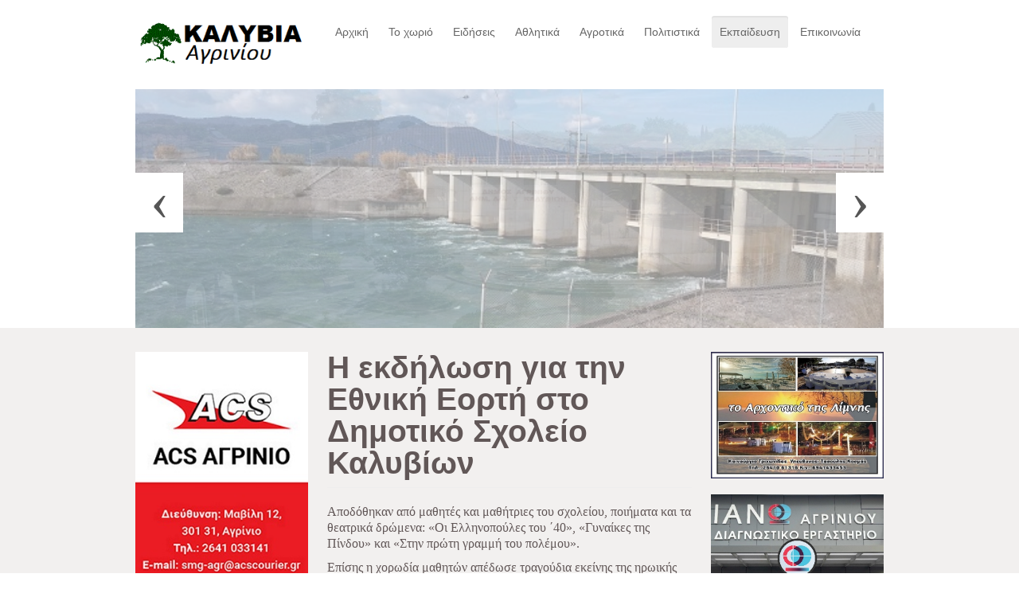

--- FILE ---
content_type: text/html; charset=utf-8
request_url: https://kalyvia.gr/2022-08-31-17-17-06/2022-08-31-17-17-42/1480-2019-10-25-19-37-13
body_size: 9484
content:
<!-- /**?php
 * @package Helix Framework
 * Template Name - Shaper Helix - II
 * @author JoomShaper http://www.joomshaper.com
 * @copyright Copyright (c) 2010 - 2015 JoomShaper
 * @license http://www.gnu.org/licenses/gpl-2.0.html GNU/GPLv2 or later
 *no direct accees
*defined ('_JEXEC') or die ('resticted aceess');   
?>**/ -->
<!DOCTYPE html>
<!--[if lt IE 7]>      <html class="no-js lt-ie9 lt-ie8 lt-ie7"  lang="en-gb"> <![endif]-->
<!--[if IE 7]>         <html class="no-js lt-ie9 lt-ie8"  lang="en-gb"> <![endif]-->
<!--[if IE 8]>         <html class="no-js lt-ie9"  lang="en-gb"> <![endif]-->
<!--[if gt IE 8]><!--> <html class="no-js" lang="en-gb"> <!--<![endif]-->
    <head>
        <meta http-equiv="X-UA-Compatible" content="IE=edge,chrome=1">
        <base href="https://kalyvia.gr/2022-08-31-17-17-06/2022-08-31-17-17-42/1480-2019-10-25-19-37-13" />
	<meta http-equiv="content-type" content="text/html; charset=utf-8" />
	<meta name="viewport" content="width=device-width, initial-scale=1.0" />
	<meta property="og:image" content="https://kalyvia.gr/images/SUMMER/dimotiko_epeteios_28h_oktovriou_3.jpg" />
	<meta property="twitter:image" content="https://kalyvia.gr/images/SUMMER/dimotiko_epeteios_28h_oktovriou_3.jpg" />
	<meta property="og:title" content="Η εκδήλωση για την Εθνική Εορτή στο Δημοτικό Σχολείο Καλυβίων" />
	<meta property="twitter:title" content="Η εκδήλωση για την Εθνική Εορτή στο Δημοτικό Σχολείο Καλυβίων" />
	<meta property="og:description" content="Αποδόθηκαν από μαθητές και μαθήτριες του σχολείου, ποιήματα και τα θεατρικά δρώμενα: «Οι Ελληνοπούλες του ΄40», «Γυναίκες της Πίνδου» και «Στην πρώτη γραμμή του πολέμου».Επίσης η χορωδία μαθητών απέδωσε τραγούδια εκείνης της ηρωικής περιόδου για το έθνος μας!Στο τέλος της εκδήλωσης όλοι τραγού..." />
	<meta property="twitter:description" content="Αποδόθηκαν από μαθητές και μαθήτριες του σχολείου, ποιήματα και τα θεατρικά δρώμενα: «Οι Ελληνοπούλες του ΄40», «Γυναίκες της Πίνδου» και «Στην πρώτη γραμμή του πολέμου».Επίσης η χορωδία μαθητών απέδωσε τραγούδια εκείνης της ηρωικής περιόδου για το έθνος μας!Στο τέλος της εκδήλωσης όλοι τραγού..." />
	<meta name="generator" content="Joomla! - Open Source Content Management" />
	<title>Η εκδήλωση για την Εθνική Εορτή στο Δημοτικό Σχολείο Καλυβίων</title>
	<link href="/templates/shaper_helix_ii/favicon.ico" rel="shortcut icon" type="image/vnd.microsoft.icon" />
	<link href="/cache/helix_assets/699eca1539f60517a20cecf4fd9197e6.css" rel="stylesheet" type="text/css" />
	<link href="/modules/mod_sp_smart_slider/tmpl/optima/css/optima.slider.css" rel="stylesheet" type="text/css" />
	<style type="text/css">
.container{max-width:940px}
#sp-header-wrapper{padding: 20px 0 !important; }

#sp-users-wrapper{background: rgba(255, 255, 255, 0.27) !important; padding: 0px 0 !important; }

#sp-mane-body-wrapper{background: rgb(242, 240, 239) !important; color: rgb(97, 87, 87) !important; padding: 30px 0 !important; }

#sp-mane-body-wrapper a{color: rgb(6, 170, 208) !important; }

#sp-mane-body-wrapper a:hover{color: rgb(88, 71, 71) !important; }

#sp-footer-wrapper{background: rgb(72, 63, 63) !important; padding: 30px 0 !important; }
#sp-smart-slider.sp-optima-layout,
.sp-optima-layout .sp-slider-item{
height: 300px;
}

@media (max-width:767px) {
#sp-smart-slider.sp-optima-layout,
.sp-optima-layout .sp-slider-item{
    height: 400px;
}
}

@media (max-width:480px) {
#sp-smart-slider.sp-optima-layout,
.sp-optima-layout .sp-slider-item{
    height: 300px;
}
}
	</style>
	<script src="/cache/helix_assets/72ad28e6ee577ee9135b2afc39d8940d.js" type="text/javascript"></script>
	<script src="/modules/mod_sp_smart_slider/tmpl/optima/js/sp-smart-slider.js" type="text/javascript"></script>
	<script type="text/javascript">
spnoConflict(function($){

					function mainmenu() {
						$('.sp-menu').spmenu({
							startLevel: 0,
							direction: 'ltr',
							initOffset: {
								x: 0,
								y: 0
							},
							subOffset: {
								x: 0,
								y: 0
							},
							center: 0
						});
			}

			mainmenu();

			$(window).on('resize',function(){
				mainmenu();
			});


			}); 
jQuery(function($){


$(window).on('scroll', function(){
    

});

    var spOptimaLayout  = $('#sp-smart-slider.sp-optima-layout');

    spOptimaLayout.find('.sp-slider-items').spSmartslider({
        autoplay  : 1,
        interval  : 5000,
        delay     : 0, 
        fullWidth : false
    });

    $('.sp-slider-controllers > .controller-prev').on('click', function(){
        spOptimaLayout.find('.sp-slider-items').spSmartslider('prev');
        return false;
    });

    $('.sp-slider-controllers > .controller-next').on('click', function(){
        spOptimaLayout.find('.sp-slider-items').spSmartslider('next');
        return false;
    });

});

	</script>

            
</head>
    <body  class="article subpage  ltr preset2 menu-2022-08-31-17-17-42 responsive bg hfeed clearfix">
		<div class="body-innerwrapper">
        <!--[if lt IE 8]>
        <div class="chromeframe alert alert-danger" style="text-align:center">You are using an <strong>outdated</strong> browser. Please <a target="_blank" href="http://browsehappy.com/">upgrade your browser</a> or <a target="_blank" href="http://www.google.com/chromeframe/?redirect=true">activate Google Chrome Frame</a> to improve your experience.</div>
        <![endif]-->
        <header id="sp-header-wrapper" 
                class=" "><div class="container"><div class="row-fluid" id="header">
<div id="sp-logo" class="span3"><div class="logo-wrapper"><a href="/"><img alt="" class="image-logo" src="/images/logo5555.png" /></a></div></div>

<div id="sp-menu" class="span9 visible-phone visible-tablet visible-desktop">	


			<div id="sp-main-menu" class="visible-desktop">
				<ul class="sp-menu level-0"><li class="menu-item first"><a href="https://kalyvia.gr/" class="menu-item first" ><span class="menu"><span class="menu-title">Αρχική</span></span></a></li><li class="menu-item parent "><a href="/2022-08-31-17-04-23" class="menu-item parent " ><span class="menu"><span class="menu-title">Το χωριό</span></span></a><div class="sp-submenu"><div class="sp-submenu-wrap"><div class="sp-submenu-inner clearfix" style="width: 125px;"><div class="megacol col1 first" style="width: 125px;"><ul class="sp-menu level-1"><li class="menu-item first"><a href="/2022-08-31-17-04-23/2022-08-31-16-35-10" class="menu-item first" ><span class="menu"><span class="menu-title"> Ιστορικά στοιχεία</span></span></a></li><li class="menu-item"><a href="/2022-08-31-17-04-23/2022-08-31-16-36-42" class="menu-item" ><span class="menu"><span class="menu-title"> Πολιτισμός</span></span></a></li><li class="menu-item"><a href="/2022-08-31-17-04-23/2022-08-31-16-36-00" class="menu-item" ><span class="menu"><span class="menu-title"> Αγροτική ιστορία</span></span></a></li><li class="menu-item"><a href="/2022-08-31-17-04-23/2022-08-31-16-57-39" class="menu-item" ><span class="menu"><span class="menu-title">Εθνική Αντίσταση</span></span></a></li><li class="menu-item"><a href="/2022-08-31-17-04-23/2022-08-31-16-58-07" class="menu-item" ><span class="menu"><span class="menu-title">Αχελώος</span></span></a></li><li class="menu-item"><a href="/2022-08-31-17-04-23/2022-08-31-16-58-28" class="menu-item" ><span class="menu"><span class="menu-title">ΣΒΔΕ</span></span></a></li><li class="menu-item last"><a href="/2022-08-31-17-04-23/2022-08-31-16-58-51" class="menu-item last" ><span class="menu"><span class="menu-title">Αφιερώματα</span></span></a></li></ul></div></div></div></div></li><li class="menu-item parent "><a href="/2022-08-31-16-59-27" class="menu-item parent " ><span class="menu"><span class="menu-title">Ειδήσεις</span></span></a><div class="sp-submenu"><div class="sp-submenu-wrap"><div class="sp-submenu-inner clearfix" style="width: 125px;"><div class="megacol col1 first" style="width: 125px;"><ul class="sp-menu level-1"><li class="menu-item first"><a href="/2022-08-31-16-59-27/2022-08-31-16-59-50" class="menu-item first" ><span class="menu"><span class="menu-title">Διάφορα</span></span></a></li><li class="menu-item"><a href="/2022-08-31-16-59-27/2022-08-31-17-00-23" class="menu-item" ><span class="menu"><span class="menu-title">Αστυνομικά</span></span></a></li><li class="menu-item"><a href="/2022-08-31-16-59-27/2022-08-31-17-00-57" class="menu-item" ><span class="menu"><span class="menu-title"> Κοινωνία </span></span></a></li><li class="menu-item"><a href="/2022-08-31-16-59-27/2022-08-31-17-01-25" class="menu-item" ><span class="menu"><span class="menu-title">Οικονομία</span></span></a></li><li class="menu-item"><a href="/2022-08-31-16-59-27/2022-08-31-17-01-54" class="menu-item" ><span class="menu"><span class="menu-title">Αυτοδιοίκηση</span></span></a></li><li class="menu-item"><a href="/2022-08-31-16-59-27/2022-08-31-17-02-22" class="menu-item" ><span class="menu"><span class="menu-title">Εκκλησιαστικά</span></span></a></li><li class="menu-item last"><a href="/2022-08-31-16-59-27/2022-08-31-17-02-49" class="menu-item last" ><span class="menu"><span class="menu-title">Υγεία</span></span></a></li></ul></div></div></div></div></li><li class="menu-item parent "><a href="/2018-04-29-13-52-53" class="menu-item parent " ><span class="menu"><span class="menu-title">Αθλητικά</span></span></a><div class="sp-submenu"><div class="sp-submenu-wrap"><div class="sp-submenu-inner clearfix" style="width: 125px;"><div class="megacol col1 first" style="width: 125px;"><ul class="sp-menu level-1"><li class="menu-item first"><a href="/2018-04-29-13-52-53/2021-12-20-19-34-23" class="menu-item first" ><span class="menu"><span class="menu-title">ΠΑΟΚ Καλυβίων</span></span></a></li><li class="menu-item"><a href="/2018-04-29-13-52-53/2022-08-31-17-04-56" class="menu-item" ><span class="menu"><span class="menu-title">Τοπικό ποδόσφαιρο</span></span></a></li><li class="menu-item last"><a href="/2018-04-29-13-52-53/2022-08-31-17-07-21" class="menu-item last" ><span class="menu"><span class="menu-title">Εκδηλώσεις</span></span></a></li></ul></div></div></div></div></li><li class="menu-item parent "><a href="/2022-08-31-17-08-36" class="menu-item parent " ><span class="menu"><span class="menu-title"> Αγροτικά</span></span></a><div class="sp-submenu"><div class="sp-submenu-wrap"><div class="sp-submenu-inner clearfix" style="width: 125px;"><div class="megacol col1 first" style="width: 125px;"><ul class="sp-menu level-1"><li class="menu-item first"><a href="/2022-08-31-17-08-36/2022-08-31-17-12-42" class="menu-item first" ><span class="menu"><span class="menu-title">Νέα</span></span></a></li><li class="menu-item"><a href="/2022-08-31-17-08-36/2022-08-31-16-33-05" class="menu-item" ><span class="menu"><span class="menu-title">Οικονομικά</span></span></a></li><li class="menu-item last"><a href="/2022-08-31-17-08-36/2022-08-31-17-13-52" class="menu-item last" ><span class="menu"><span class="menu-title">Ανακοινώσεις</span></span></a></li></ul></div></div></div></div></li><li class="menu-item parent "><a href="/2022-08-31-17-14-24" class="menu-item parent " ><span class="menu"><span class="menu-title">Πολιτιστικά</span></span></a><div class="sp-submenu"><div class="sp-submenu-wrap"><div class="sp-submenu-inner clearfix" style="width: 125px;"><div class="megacol col1 first" style="width: 125px;"><ul class="sp-menu level-1"><li class="menu-item first"><a href="/2022-08-31-17-14-24/2022-08-31-17-08-15" class="menu-item first" ><span class="menu"><span class="menu-title">Εκδηλώσεις</span></span></a></li><li class="menu-item"><a href="/2022-08-31-17-14-24/2022-08-31-17-15-09" class="menu-item" ><span class="menu"><span class="menu-title">Τέχνες</span></span></a></li><li class="menu-item"><a href="/2022-08-31-17-14-24/2022-08-31-17-15-33" class="menu-item" ><span class="menu"><span class="menu-title">Θέατρο</span></span></a></li><li class="menu-item"><a href="/2022-08-31-17-14-24/2022-08-31-17-15-56" class="menu-item" ><span class="menu"><span class="menu-title">Κινηματογράφος</span></span></a></li><li class="menu-item"><a href="/2022-08-31-17-14-24/2022-08-31-17-16-18" class="menu-item" ><span class="menu"><span class="menu-title">Βιβλίο</span></span></a></li><li class="menu-item last"><a href="/2022-08-31-17-14-24/2022-08-31-17-16-44" class="menu-item last" ><span class="menu"><span class="menu-title">Φωτογραφία</span></span></a></li></ul></div></div></div></div></li><li class="menu-item active parent "><a href="/2022-08-31-17-17-06" class="menu-item active parent " ><span class="menu"><span class="menu-title">Εκπαίδευση</span></span></a><div class="sp-submenu"><div class="sp-submenu-wrap"><div class="sp-submenu-inner clearfix" style="width: 125px;"><div class="megacol col1 first" style="width: 125px;"><ul class="sp-menu level-1"><li class="menu-item first"><a href="/2022-08-31-17-17-06/2022-08-31-17-17-25" class="menu-item first" ><span class="menu"><span class="menu-title">Νέα</span></span></a></li><li class="menu-item active"><a href="/2022-08-31-17-17-06/2022-08-31-17-17-42" class="menu-item active" ><span class="menu"><span class="menu-title">Δημοτικό Σχολείο</span></span></a></li><li class="menu-item"><a href="/2022-08-31-17-17-06/2022-08-31-17-17-59" class="menu-item" ><span class="menu"><span class="menu-title">Γυμνάσιο Καλυβίων</span></span></a></li><li class="menu-item last"><a href="/2022-08-31-17-17-06/xamogelo-tou-paidiou" class="menu-item last" ><span class="menu"><span class="menu-title">Το Χαμόγελο του παιδιού</span></span></a></li></ul></div></div></div></div></li><li class="menu-item last parent "><a href="/2022-08-31-17-18-42" class="menu-item last parent " ><span class="menu"><span class="menu-title">Επικοινωνία</span></span></a><div class="sp-submenu"><div class="sp-submenu-wrap"><div class="sp-submenu-inner clearfix" style="width: 125px;"><div class="megacol col1 first" style="width: 125px;"><ul class="sp-menu level-1"><li class="menu-item first"><a href="/2022-08-31-17-18-42/σύνδεσμοι" class="menu-item first" ><span class="menu"><span class="menu-title">Σύνδεσμοι </span></span></a></li><li class="menu-item last"><a href="/2022-08-31-17-18-42/2017-02-09-19-22-26" class="menu-item last" ><span class="menu"><span class="menu-title">Χρήσιμα Τηλέφωνα</span></span></a></li></ul></div></div></div></div></li></ul>        
			</div>  				
			</div>
</div></div></header><section id="sp-users-wrapper" 
                class=" "><div class="container"><div class="row-fluid" id="users">
<div id="sp-user2" class="span12"><div class="module ">	
	<div class="mod-wrapper clearfix">		
				<div class="mod-content clearfix">	
			<div class="mod-inner clearfix">
				<div id="sp-smart-slider" class="sp-smart-slider sp-optima-layout  ">

    <div class="sp-slider-items">

                
        <div class="sp-slider-item odd animate-in ">
            <div class="sp-slider-image" style="background-image: url('https://kalyvia.gr/images/11gefy11ra.jpg');"></div>
            <div class="clearfix"></div>

         
            <div class="sp-slider-content">
                
                                
                                                                    
                                          

                

                  

                  
                <div class="clearfix"></div>

                
                
			      
                <div class="clearfix"></div>
				
            </div><!--/.sp-slider-content-->
            <div class="clearfix"></div>
        </div><!--/.slider-item-->
                
        <div class="sp-slider-item even  ">
            <div class="sp-slider-image" style="background-image: url('https://kalyvia.gr/images/plateia_koinotita.jpg');"></div>
            <div class="clearfix"></div>

         
            <div class="sp-slider-content">
                
                                
                                                                    
                                          

                

                  

                  
                <div class="clearfix"></div>

                
                
			      
                <div class="clearfix"></div>
				
            </div><!--/.sp-slider-content-->
            <div class="clearfix"></div>
        </div><!--/.slider-item-->
                
        <div class="sp-slider-item odd  ">
            <div class="sp-slider-image" style="background-image: url('https://kalyvia.gr/images/111new-school.jpg');"></div>
            <div class="clearfix"></div>

         
            <div class="sp-slider-content">
                
                                
                                                                    
                                          

                

                  

                  
                <div class="clearfix"></div>

                
                
			      
                <div class="clearfix"></div>
				
            </div><!--/.sp-slider-content-->
            <div class="clearfix"></div>
        </div><!--/.slider-item-->
                
        <div class="sp-slider-item even  ">
            <div class="sp-slider-image" style="background-image: url('https://kalyvia.gr/images/teliko-topio.JPG');"></div>
            <div class="clearfix"></div>

         
            <div class="sp-slider-content">
                
                                
                                                                    
                                          

                

                  

                  
                <div class="clearfix"></div>

                
                
			      
                <div class="clearfix"></div>
				
            </div><!--/.sp-slider-content-->
            <div class="clearfix"></div>
        </div><!--/.slider-item-->
                
        <div class="sp-slider-item odd  ">
            <div class="sp-slider-image" style="background-image: url('https://kalyvia.gr/images/111plateia_2.jpg');"></div>
            <div class="clearfix"></div>

         
            <div class="sp-slider-content">
                
                                
                                                                    
                                          

                

                  

                  
                <div class="clearfix"></div>

                
                
			      
                <div class="clearfix"></div>
				
            </div><!--/.sp-slider-content-->
            <div class="clearfix"></div>
        </div><!--/.slider-item-->
                
        <div class="sp-slider-item even  ">
            <div class="sp-slider-image" style="background-image: url('https://kalyvia.gr/images/111newchurch1222.jpg');"></div>
            <div class="clearfix"></div>

         
            <div class="sp-slider-content">
                
                                
                                                                    
                                          

                

                  

                  
                <div class="clearfix"></div>

                
                
			      
                <div class="clearfix"></div>
				
            </div><!--/.sp-slider-content-->
            <div class="clearfix"></div>
        </div><!--/.slider-item-->
                
        <div class="sp-slider-item odd  ">
            <div class="sp-slider-image" style="background-image: url('https://kalyvia.gr/images/mnimeio_pesonton.jpg');"></div>
            <div class="clearfix"></div>

         
            <div class="sp-slider-content">
                
                                
                                                                    
                                          

                

                  

                  
                <div class="clearfix"></div>

                
                
			      
                <div class="clearfix"></div>
				
            </div><!--/.sp-slider-content-->
            <div class="clearfix"></div>
        </div><!--/.slider-item-->
                
        <div class="sp-slider-item even  ">
            <div class="sp-slider-image" style="background-image: url('https://kalyvia.gr/images/platanos_ag_dimitrios.jpg');"></div>
            <div class="clearfix"></div>

         
            <div class="sp-slider-content">
                
                                
                                                                    
                                          

                

                  

                  
                <div class="clearfix"></div>

                
                
			      
                <div class="clearfix"></div>
				
            </div><!--/.sp-slider-content-->
            <div class="clearfix"></div>
        </div><!--/.slider-item-->
                
        <div class="sp-slider-item odd  ">
            <div class="sp-slider-image" style="background-image: url('https://kalyvia.gr/images/kalyvia_ag_athanasios.JPG');"></div>
            <div class="clearfix"></div>

         
            <div class="sp-slider-content">
                
                                
                                                                    
                                          

                

                  

                  
                <div class="clearfix"></div>

                
                
			      
                <div class="clearfix"></div>
				
            </div><!--/.sp-slider-content-->
            <div class="clearfix"></div>
        </div><!--/.slider-item-->
                    </div><!--/.slider-items-->

    <div class="sp-slider-controllers">
        <a href="#" class="controller-prev"><span>&lsaquo;</span></a>
        <a  href="#" class="controller-next"><span>&rsaquo;</span></a>
    </div><!--/.sp-slider-controllers-->
</div>			</div>
		</div>
	</div>
</div>
<div class="gap"></div>
</div>
</div></div></section><section id="sp-mane-body-wrapper" 
                class=" "><div class="container"><div class="row-fluid" id="mane-body">
<aside id="sp-left" class="span3"><div class="module ">	
	<div class="mod-wrapper clearfix">		
				<div class="mod-content clearfix">	
			<div class="mod-inner clearfix">
				<div class="bannergroup">

	<div class="banneritem">
																																																																			<a
							href="/component/banners/click/73" target="_blank" rel="noopener noreferrer"
							title="ACS_Courier">
							<img
								src="https://kalyvia.gr/images/banners/ACS_banner_.jpg"
								alt="ACS_Courier"
																							/>
						</a>
																<div class="clr"></div>
	</div>

</div>
			</div>
		</div>
	</div>
</div>
<div class="gap"></div>
<div class="module ">	
	<div class="mod-wrapper clearfix">		
				<div class="mod-content clearfix">	
			<div class="mod-inner clearfix">
				<div class="bannergroup">

	<div class="banneritem">
																																																																			<a
							href="/component/banners/click/76" target="_blank" rel="noopener noreferrer"
							title="Mpelebonis_Reumatologos">
							<img
								src="https://kalyvia.gr/images/banners/Mpelebonis_Reumatologos.jpg"
								alt="Mpelebonis_Reumatologos"
																							/>
						</a>
																<div class="clr"></div>
	</div>

</div>
			</div>
		</div>
	</div>
</div>
<div class="gap"></div>
<div class="module ">	
	<div class="mod-wrapper clearfix">		
				<div class="mod-content clearfix">	
			<div class="mod-inner clearfix">
				<div class="bannergroup">

	<div class="banneritem">
																																																																			<a
							href="/component/banners/click/68" target="_blank" rel="noopener noreferrer"
							title="BOURALEXIS_CARS">
							<img
								src="https://kalyvia.gr/images/banners/BOURALEXIS_DIAFIMISHI_BUNER.jpg"
								alt="BOURALEXIS_CARS"
																							/>
						</a>
																<div class="clr"></div>
	</div>

</div>
			</div>
		</div>
	</div>
</div>
<div class="gap"></div>
<div class="module ">	
	<div class="mod-wrapper clearfix">		
				<div class="mod-content clearfix">	
			<div class="mod-inner clearfix">
				<div class="bannergroup">

	<div class="banneritem">
																																																																			<a
							href="/component/banners/click/60" target="_blank" rel="noopener noreferrer"
							title="ALATIERA">
							<img
								src="https://kalyvia.gr/images/banners/ALATIERA_DIAFIMISHI_TELIKO.jpg"
								alt="ALATIERA"
																							/>
						</a>
																<div class="clr"></div>
	</div>

</div>
			</div>
		</div>
	</div>
</div>
<div class="gap"></div>
<div class="module ">	
	<div class="mod-wrapper clearfix">		
				<div class="mod-content clearfix">	
			<div class="mod-inner clearfix">
				<div class="bannergroup">

	<div class="banneritem">
																																																																			<a
							href="/component/banners/click/70" target="_blank" rel="noopener noreferrer"
							title="SARAGKANIDAS_PYROTEXNHMATA">
							<img
								src="https://kalyvia.gr/images/banners/SARAGKANIDAS_PYROTEXNHMATA_AGRINIO_DIAFIMISHI.jpg"
								alt="SARAGKANIDAS_PYROTEXNHMATA"
																							/>
						</a>
																<div class="clr"></div>
	</div>

</div>
			</div>
		</div>
	</div>
</div>
<div class="gap"></div>
<div class="module ">	
	<div class="mod-wrapper clearfix">		
				<div class="mod-content clearfix">	
			<div class="mod-inner clearfix">
				<div class="bannergroup">

	<div class="banneritem">
																																																																			<a
							href="/component/banners/click/78" target="_blank" rel="noopener noreferrer"
							title="Lefkada_Paradise">
							<img
								src="https://kalyvia.gr/images/banners/LEFKADA_PARADISE_DIAFIMISHI_1.jpg"
								alt="Lefkada_Paradise"
																							/>
						</a>
																<div class="clr"></div>
	</div>

</div>
			</div>
		</div>
	</div>
</div>
<div class="gap"></div>
<div class="module ">	
	<div class="mod-wrapper clearfix">		
				<div class="mod-content clearfix">	
			<div class="mod-inner clearfix">
				<div class="bannergroup">

	<div class="banneritem">
																																																																			<a
							href="/component/banners/click/75" target="_blank" rel="noopener noreferrer"
							title="KRHTIKOS_DIAFIMISHI_NEW">
							<img
								src="https://kalyvia.gr/images/banners/KRHTIKOS_DIAFIMISHI_NEW.jpg"
								alt="KRHTIKOS_DIAFIMISHI_NEW"
																							/>
						</a>
																<div class="clr"></div>
	</div>

</div>
			</div>
		</div>
	</div>
</div>
<div class="gap"></div>
<div class="module ">	
	<div class="mod-wrapper clearfix">		
				<div class="mod-content clearfix">	
			<div class="mod-inner clearfix">
				<div class="bannergroup">

	<div class="banneritem">
																																																																			<a
							href="/component/banners/click/66" target="_blank" rel="noopener noreferrer"
							title="FIGHT_CLUB">
							<img
								src="https://kalyvia.gr/images/banners/KAKARELIS_DIAFIMISHI_TELIKO_1.jpg"
								alt="FIGHT_CLUB"
																							/>
						</a>
																<div class="clr"></div>
	</div>

</div>
			</div>
		</div>
	</div>
</div>
<div class="gap"></div>
<div class="module ">	
	<div class="mod-wrapper clearfix">		
				<div class="mod-content clearfix">	
			<div class="mod-inner clearfix">
				<div class="bannergroup">

	<div class="banneritem">
																																																																			<a
							href="/component/banners/click/67" target="_blank" rel="noopener noreferrer"
							title="Vlahos_Koukogiannis">
							<img
								src="https://kalyvia.gr/images/banners/KOUKOGIANNIS_DIAFIMISHI_NEW_1a.jpg"
								alt="Vlahos_Koukogiannis"
																							/>
						</a>
																<div class="clr"></div>
	</div>

</div>
			</div>
		</div>
	</div>
</div>
<div class="gap"></div>
<div class="module ">	
	<div class="mod-wrapper clearfix">		
				<div class="mod-content clearfix">	
			<div class="mod-inner clearfix">
				<div class="bannergroup">

	<div class="banneritem">
																																																																			<a
							href="/component/banners/click/71" target="_blank" rel="noopener noreferrer"
							title="LYGDAS_LOGISTIKA">
							<img
								src="https://kalyvia.gr/images/banners/LYGDAS_LOGISTIKA_AGRINIO_DIAFIMISHI.jpg"
								alt="LYGDAS_LOGISTIKA"
																							/>
						</a>
																<div class="clr"></div>
	</div>

</div>
			</div>
		</div>
	</div>
</div>
<div class="gap"></div>
<div class="module ">	
	<div class="mod-wrapper clearfix">		
				<div class="mod-content clearfix">	
			<div class="mod-inner clearfix">
				<div class="bannergroup">

	<div class="banneritem">
																																																																			<a
							href="/component/banners/click/62" target="_blank" rel="noopener noreferrer"
							title="PIZZA_JIMMY">
							<img
								src="https://kalyvia.gr/images/banners/KATSANTONIS_DIAFIMISHI_NEW.jpg"
								alt="PIZZA_JIMMY"
																							/>
						</a>
																<div class="clr"></div>
	</div>

</div>
			</div>
		</div>
	</div>
</div>
<div class="gap"></div>
<div class="module ">	
	<div class="mod-wrapper clearfix">		
				<div class="mod-content clearfix">	
			<div class="mod-inner clearfix">
				<div class="bannergroup">

	<div class="banneritem">
																																																																			<a
							href="/component/banners/click/47" target="_blank" rel="noopener noreferrer"
							title="ΒΡΑΧΑ-EURONICS">
							<img
								src="https://kalyvia.gr/images/banners/VRAXA_EPE_DIAFIMISHI.jpg"
								alt="ΒΡΑΧΑ-EURONICS"
																							/>
						</a>
																<div class="clr"></div>
	</div>

</div>
			</div>
		</div>
	</div>
</div>
<div class="gap"></div>
<div class="module ">	
	<div class="mod-wrapper clearfix">		
				<div class="mod-content clearfix">	
			<div class="mod-inner clearfix">
				<div class="bannergroup">

	<div class="banneritem">
																																																																			<a
							href="/component/banners/click/51" target="_blank" rel="noopener noreferrer"
							title="KAMMENOS_SHOES">
							<img
								src="https://kalyvia.gr/images/banners/KAMMENOS_SHOES.jpg"
								alt="KAMMENOS_SHOES"
																							/>
						</a>
																<div class="clr"></div>
	</div>

</div>
			</div>
		</div>
	</div>
</div>
<div class="gap"></div>
<div class="module ">	
	<div class="mod-wrapper clearfix">		
				<div class="mod-content clearfix">	
			<div class="mod-inner clearfix">
				<div class="bannergroup">

	<div class="banneritem">
																																																																			<a
							href="/component/banners/click/41" target="_blank" rel="noopener noreferrer"
							title="Styliaras">
							<img
								src="https://kalyvia.gr/images/banners/STYLIARAS_TELIKO_1.jpg"
								alt="Styliaras"
																							/>
						</a>
																<div class="clr"></div>
	</div>

</div>
			</div>
		</div>
	</div>
</div>
<div class="gap"></div>
<div class="module ">	
	<div class="mod-wrapper clearfix">		
				<div class="mod-content clearfix">	
			<div class="mod-inner clearfix">
				<div class="bannergroup">

	<div class="banneritem">
																																																																			<a
							href="/component/banners/click/49" target="_blank" rel="noopener noreferrer"
							title="TSETSOS">
							<img
								src="https://kalyvia.gr/images/banners/TSETSOS.jpg"
								alt="TSETSOS"
																							/>
						</a>
																<div class="clr"></div>
	</div>

</div>
			</div>
		</div>
	</div>
</div>
<div class="gap"></div>
<div class="module ">	
	<div class="mod-wrapper clearfix">		
				<div class="mod-content clearfix">	
			<div class="mod-inner clearfix">
				<div class="bannergroup">

	<div class="banneritem">
																																																																			<a
							href="/component/banners/click/50" target="_blank" rel="noopener noreferrer"
							title="LEONIDAS">
							<img
								src="https://kalyvia.gr/images/banners/LEONIDAS_DIAFIMISHI_ZAXAROPLASTEIO_2.jpg"
								alt="LEONIDAS"
																							/>
						</a>
																<div class="clr"></div>
	</div>

</div>
			</div>
		</div>
	</div>
</div>
<div class="gap"></div>
<div class="module ">	
	<div class="mod-wrapper clearfix">		
				<div class="mod-content clearfix">	
			<div class="mod-inner clearfix">
				<div class="bannergroup">

	<div class="banneritem">
																																																																			<a
							href="/component/banners/click/44" target="_blank" rel="noopener noreferrer"
							title="ΓΡΙΒΑΣ">
							<img
								src="https://kalyvia.gr/images/banners/GRIVAS_DIAFIMISHI.jpg"
								alt="ΓΡΙΒΑΣ"
																							/>
						</a>
																<div class="clr"></div>
	</div>

</div>
			</div>
		</div>
	</div>
</div>
<div class="gap"></div>
<div class="module ">	
	<div class="mod-wrapper clearfix">		
				<div class="mod-content clearfix">	
			<div class="mod-inner clearfix">
				<div class="bannergroup">


</div>
			</div>
		</div>
	</div>
</div>
<div class="gap"></div>
<div class="module ">	
	<div class="mod-wrapper clearfix">		
				<div class="mod-content clearfix">	
			<div class="mod-inner clearfix">
				<div class="bannergroup">


</div>
			</div>
		</div>
	</div>
</div>
<div class="gap"></div>
<div class="module ">	
	<div class="mod-wrapper clearfix">		
				<div class="mod-content clearfix">	
			<div class="mod-inner clearfix">
				<div class="bannergroup">


</div>
			</div>
		</div>
	</div>
</div>
<div class="gap"></div>
</aside>

<div id="sp-component-area" class="span6"><section id="sp-component-wrapper"><div id="sp-component"><div id="system-message-container">
	</div>

<article class="item-page post-1480 post hentry status-publish category-dimotiko-sxoleio ">
 
	 
	 
		<header class="entry-header">
					<h1 class="entry-title page-header">
								Η εκδήλωση για την Εθνική Εορτή στο Δημοτικό Σχολείο Καλυβίων						</h1>
			
	</header>
			
	
		
	<section class="entry-content"> 
																					
<p class="MsoNormal"><span style="font-size: 12.0pt; line-height: 115%; font-family: 'Trebuchet MS','sans-serif'; mso-ansi-language: EL;">Αποδόθηκαν από μαθητές και μαθήτριες του σχολείου, ποιήματα και τα θεατρικά δρώμενα: «Οι Ελληνοπούλες του ΄40», «Γυναίκες της Πίνδου» και «Στην πρώτη γραμμή του πολέμου».</span></p>
<p class="MsoNormal"><span style="font-size: 12.0pt; line-height: 115%; font-family: 'Trebuchet MS','sans-serif'; mso-ansi-language: EL;">Επίσης η χορωδία μαθητών απέδωσε τραγούδια εκείνης της ηρωικής περιόδου για το έθνος μας!</span></p>
<p class="MsoNormal"><span style="font-size: 12.0pt; line-height: 115%; font-family: 'Trebuchet MS','sans-serif'; mso-ansi-language: EL;">Στο τέλος της εκδήλωσης όλοι τραγούδησαν τον Ελληνικό Εθνικό Ύμνο!</span></p>
<p class="MsoNormal"><span style="font-size: 12.0pt; line-height: 115%; font-family: 'Trebuchet MS','sans-serif'; mso-ansi-language: EL;"><img src="/images/SUMMER/dimotiko_epeteios_28h_oktovriou_3.jpg" alt="" /></span></p>
<p class="MsoNormal"><span style="font-size: 12.0pt; line-height: 115%; font-family: 'Trebuchet MS','sans-serif'; mso-ansi-language: EL;"><img src="/images/SUMMER/dimotiko_epeteios_28h_oktovriou_4.jpg" alt="" /></span></p>
<p class="MsoNormal"><span style="font-size: 12.0pt; line-height: 115%; font-family: 'Trebuchet MS','sans-serif'; mso-ansi-language: EL;"><img src="/images/SUMMER/dimotiko_epeteios_28h_oktovriou_5.jpg" alt="" /></span></p>
<p class="MsoNormal"><span style="font-size: 12.0pt; line-height: 115%; font-family: 'Trebuchet MS','sans-serif'; mso-ansi-language: EL;"><img src="/images/SUMMER/dimotiko_epeteios_28h_oktovriou_6.jpg" alt="" /></span></p>
<p class="MsoNormal"><span style="font-size: 12.0pt; line-height: 115%; font-family: 'Trebuchet MS','sans-serif'; mso-ansi-language: EL;"><img src="/images/SUMMER/dimotiko_epeteios_28h_oktovriou_7.jpg" alt="" /></span></p>
<p class="MsoNormal"><span style="font-size: 12.0pt; line-height: 115%; font-family: 'Trebuchet MS','sans-serif'; mso-ansi-language: EL;"><img src="/images/SUMMER/dimotiko_epeteios_28h_oktovriou_8.jpg" alt="" /></span></p>
<p class="MsoNormal"><img src="/images/SUMMER/dimotiko_epeteios_28h_oktovriou_1.jpg" alt="" /></p><div class="fastsocialshare_container fastsocialshare-align-right"><div class="fastsocialshare-subcontainer"><script>
					var loadAsyncDeferredFacebook = function() {
						(function(d, s, id) {
						  var js, fjs = d.getElementsByTagName(s)[0];
						  if (d.getElementById(id)) return;
						  js = d.createElement(s); js.id = id;
						  js.src = "//connect.facebook.net/en_GB/sdk.js#xfbml=1&version=v3.0";
						  fjs.parentNode.insertBefore(js, fjs);
						}(document, 'script', 'facebook-jssdk'));
					}
	
			  		if (window.addEventListener)
						window.addEventListener("load", loadAsyncDeferredFacebook, false);
					else if (window.attachEvent)
						window.attachEvent("onload", loadAsyncDeferredFacebook);
					else
				  		window.onload = loadAsyncDeferredFacebook;
					</script>
					<div class="fastsocialshare-share-fbsh fb-shareme-core">
					<div class="fb-share-button fb-shareme-core"
						data-href="https://kalyvia.gr/2022-08-31-17-17-06/2022-08-31-17-17-42/1480-2019-10-25-19-37-13"
						data-layout="button"
						data-size="small">
					</div></div><div class="fastsocialshare-share-tw">
						<a href="https://twitter.com/intent/tweet" data-dnt="true" class="twitter-share-button"  data-text="&Eta; &epsilon;&kappa;&delta;ή&lambda;&omega;&sigma;&eta; &gamma;&iota;&alpha; &tau;&eta;&nu; &Epsilon;&theta;&nu;&iota;&kappa;ή &Epsilon;&omicron;&rho;&tau;ή &sigma;&tau;&omicron; &Delta;&eta;&mu;&omicron;&tau;&iota;&kappa;ό &Sigma;&chi;&omicron;&lambda;&epsilon;ί&omicron; &Kappa;&alpha;&lambda;&upsilon;&beta;ί&omega;&nu;" data-count="horizontal" data-via="" data-url="https://kalyvia.gr/2022-08-31-17-17-06/2022-08-31-17-17-42/1480-2019-10-25-19-37-13" data-lang="en"></a>
						</div>
						<script>
							var loadAsyncDeferredTwitter =  function() {
	            						var d = document;
	            						var s = 'script';
	            						var id = 'twitter-wjs';
					            		var js,fjs=d.getElementsByTagName(s)[0],p=/^http:/.test(d.location)?'http':'https';if(!d.getElementById(id)){
						        		js=d.createElement(s);js.id=id;js.src=p+'://platform.twitter.com/widgets.js';fjs.parentNode.insertBefore(js,fjs);}
					        		}
						
							if (window.addEventListener)
								window.addEventListener("load", loadAsyncDeferredTwitter, false);
							else if (window.attachEvent)
								window.attachEvent("onload", loadAsyncDeferredTwitter);
							else
								window.onload = loadAsyncDeferredTwitter;
						</script></div></div>								
					
				
				
								
		
							
		
    </footer>
</article></div></section></div>

<aside id="sp-right" class="span3"><div class="module ">	
	<div class="mod-wrapper clearfix">		
				<div class="mod-content clearfix">	
			<div class="mod-inner clearfix">
				<div class="bannergroup">

	<div class="banneritem">
																																																																			<a
							href="/component/banners/click/72" target="_blank" rel="noopener noreferrer"
							title="ARXONTIKO_TIS_LIMNHS">
							<img
								src="https://kalyvia.gr/images/banners/ARXONTIKO_TIS_LIMNHS_1.jpg"
								alt="ARXONTIKO_TIS_LIMNHS"
																							/>
						</a>
																<div class="clr"></div>
	</div>

</div>
			</div>
		</div>
	</div>
</div>
<div class="gap"></div>
<div class="module ">	
	<div class="mod-wrapper clearfix">		
				<div class="mod-content clearfix">	
			<div class="mod-inner clearfix">
				<div class="bannergroup">

	<div class="banneritem">
																																																																			<a
							href="/component/banners/click/77" target="_blank" rel="noopener noreferrer"
							title="IANO_DIAGNOSTIKO_KENTRO_AGRINIO">
							<img
								src="https://kalyvia.gr/images/banners/IANO_DIAGNOSTIKO_KENTRO_AGRINIO1.jpg"
								alt="ΙΑΝΟ ΔΙΑΓΝΩΣΤΙΚΟ ΚΕΝΤΡΟ"
																							/>
						</a>
																<div class="clr"></div>
	</div>

</div>
			</div>
		</div>
	</div>
</div>
<div class="gap"></div>
<div class="module ">	
	<div class="mod-wrapper clearfix">		
				<div class="mod-content clearfix">	
			<div class="mod-inner clearfix">
				<div class="bannergroup">

	<div class="banneritem">
																																																																			<a
							href="/component/banners/click/69" target="_blank" rel="noopener noreferrer"
							title="TSIKNAS_GRAFEIO_TELETON">
							<img
								src="https://kalyvia.gr/images/banners/TSIKNAS_GRAFEIO_TELETON_AGRINIO.jpg"
								alt="TSIKNAS_GRAFEIO_TELETON"
																							/>
						</a>
																<div class="clr"></div>
	</div>

</div>
			</div>
		</div>
	</div>
</div>
<div class="gap"></div>
<div class="module ">	
	<div class="mod-wrapper clearfix">		
				<div class="mod-content clearfix">	
			<div class="mod-inner clearfix">
				<div class="bannergroup">

	<div class="banneritem">
																																																																			<a
							href="/component/banners/click/58" target="_blank" rel="noopener noreferrer"
							title="ANDRESSAS_ZAXAROPLASTIKI">
							<img
								src="https://kalyvia.gr/images/banners/ANDRESSAS_EIDH_ZAXAROPLASTIKIS_diafimishi.jpg"
								alt="ANDRESSAS_ZAXAROPLASTIKI"
																							/>
						</a>
																<div class="clr"></div>
	</div>

</div>
			</div>
		</div>
	</div>
</div>
<div class="gap"></div>
<div class="module ">	
	<div class="mod-wrapper clearfix">		
				<div class="mod-content clearfix">	
			<div class="mod-inner clearfix">
				<div class="bannergroup">

	<div class="banneritem">
																																																																			<a
							href="/component/banners/click/53" target="_blank" rel="noopener noreferrer"
							title="ktima_mari">
							<img
								src="https://kalyvia.gr/images/banners/ktima_mari_spolaita_new_1.jpg"
								alt="ktima_mari"
																							/>
						</a>
																<div class="clr"></div>
	</div>

</div>
			</div>
		</div>
	</div>
</div>
<div class="gap"></div>
<div class="module ">	
	<div class="mod-wrapper clearfix">		
				<div class="mod-content clearfix">	
			<div class="mod-inner clearfix">
				<div class="bannergroup">

	<div class="banneritem">
																																																																			<a
							href="/component/banners/click/6" target="_blank" rel="noopener noreferrer"
							title="Δήμος Αγρινίου">
							<img
								src="https://kalyvia.gr/images/banners/logo4444.jpg"
								alt="Δήμος Αγρινίου"
																							/>
						</a>
																<div class="clr"></div>
	</div>

</div>
			</div>
		</div>
	</div>
</div>
<div class="gap"></div>
<div class="module ">	
	<div class="mod-wrapper clearfix">		
				<div class="mod-content clearfix">	
			<div class="mod-inner clearfix">
				<div class="bannergroup">

	<div class="banneritem">
																																																																			<a
							href="/component/banners/click/31" target="_blank" rel="noopener noreferrer"
							title="small_banner_ΑΡΧΟΝΤΑΡΙΚΙ">
							<img
								src="https://kalyvia.gr/images/banners/arxontariki_bunner_1.jpg"
								alt="small_banner_ΑΡΧΟΝΤΑΡΙΚΙ"
																							/>
						</a>
																<div class="clr"></div>
	</div>

</div>
			</div>
		</div>
	</div>
</div>
<div class="gap"></div>
<div class="module ">	
	<div class="mod-wrapper clearfix">		
				<div class="mod-content clearfix">	
			<div class="mod-inner clearfix">
				<div class="bannergroup">

	<div class="banneritem">
										<img
								src="https://1.bp.blogspot.com/-p3Qx6nxK7p0/YDvq3PBBuzI/AAAAAAAACb0/RULHoGgQJpMdSgEZCcfZ9ndQm8n_MyHwwCLcBGAsYHQ/s0/arxontariki_info_banner_2020.gif"
								alt="ΑΡΧΟΝΤΑΡΙΚΙ"
																							/>				<div class="clr"></div>
	</div>

</div>
			</div>
		</div>
	</div>
</div>
<div class="gap"></div>
<div class="module ">	
	<div class="mod-wrapper clearfix">		
				<div class="mod-content clearfix">	
			<div class="mod-inner clearfix">
				<div class="bannergroup">

	<div class="banneritem">
																																																																			<a
							href="/component/banners/click/48" target="_blank" rel="noopener noreferrer"
							title="GOLDEN-SECURITY">
							<img
								src="https://kalyvia.gr/images/banners/golden_diafimishi_A.jpg"
								alt="GOLDEN-SECURITY"
																							/>
						</a>
																<div class="clr"></div>
	</div>

</div>
			</div>
		</div>
	</div>
</div>
<div class="gap"></div>
<div class="module ">	
	<div class="mod-wrapper clearfix">		
				<div class="mod-content clearfix">	
			<div class="mod-inner clearfix">
				<div class="bannergroup">

	<div class="banneritem">
																																																																			<a
							href="/component/banners/click/46" target="_blank" rel="noopener noreferrer"
							title="MOUTOPOULOS">
							<img
								src="https://kalyvia.gr/images/banners/MOUTOPOULOS_DIAFIMISHI.jpg"
								alt="MOUTOPOULOS"
																							/>
						</a>
																<div class="clr"></div>
	</div>

</div>
			</div>
		</div>
	</div>
</div>
<div class="gap"></div>
<div class="module ">	
	<div class="mod-wrapper clearfix">		
				<div class="mod-content clearfix">	
			<div class="mod-inner clearfix">
				<div class="bannergroup">

	<div class="banneritem">
																																																																			<a
							href="/component/banners/click/55" target="_blank" rel="noopener noreferrer"
							title="mikroi_athlites">
							<img
								src="https://kalyvia.gr/images/banners/mikroi_athlites_banner_teliko_1.jpg"
								alt="mikroi_athlites"
																							/>
						</a>
																<div class="clr"></div>
	</div>

</div>
			</div>
		</div>
	</div>
</div>
<div class="gap"></div>
<div class="module ">	
	<div class="mod-wrapper clearfix">		
				<div class="mod-content clearfix">	
			<div class="mod-inner clearfix">
				<div class="bannergroup">


</div>
			</div>
		</div>
	</div>
</div>
<div class="gap"></div>
<div class="module ">	
	<div class="mod-wrapper clearfix">		
				<div class="mod-content clearfix">	
			<div class="mod-inner clearfix">
				<div class="bannergroup">

	<div class="banneritem">
																																																																			<a
							href="/component/banners/click/36" target="_blank" rel="noopener noreferrer"
							title="Nikoletas">
							<img
								src="https://kalyvia.gr/images/banners/NIKOLETAS_DIAFIMISHI.jpg"
								alt="Nikoletas"
																							/>
						</a>
																<div class="clr"></div>
	</div>

</div>
			</div>
		</div>
	</div>
</div>
<div class="gap"></div>
<div class="module ">	
	<div class="mod-wrapper clearfix">		
				<div class="mod-content clearfix">	
			<div class="mod-inner clearfix">
				<div class="bannergroup">

	<div class="banneritem">
																																																																			<a
							href="/component/banners/click/40" target="_blank" rel="noopener noreferrer"
							title="Firma">
							<img
								src="https://kalyvia.gr/images/banners/FIRMA_epigrafes_diafimishi_1.jpg"
								alt="Firma"
																							/>
						</a>
																<div class="clr"></div>
	</div>

</div>
			</div>
		</div>
	</div>
</div>
<div class="gap"></div>
<div class="module ">	
	<div class="mod-wrapper clearfix">		
				<div class="mod-content clearfix">	
			<div class="mod-inner clearfix">
				<div class="bannergroup">


</div>
			</div>
		</div>
	</div>
</div>
<div class="gap"></div>
<div class="module ">	
	<div class="mod-wrapper clearfix">		
				<div class="mod-content clearfix">	
			<div class="mod-inner clearfix">
				<div class="bannergroup">

	<div class="banneritem">
										<iframe width="260" height="215" src="https://www.youtube.com/embed/PzG5uXErmq8" title="YouTube video player" frameborder="0" allow="accelerometer; autoplay; clipboard-write; encrypted-media; gyroscope; picture-in-picture" allowfullscreen></iframe>				<div class="clr"></div>
	</div>

</div>
			</div>
		</div>
	</div>
</div>
<div class="gap"></div>
<div class="module ">	
	<div class="mod-wrapper clearfix">		
				<div class="mod-content clearfix">	
			<div class="mod-inner clearfix">
				<div class="bannergroup">

	<div class="banneritem">
																																																																			<a
							href="/component/banners/click/24" target="_blank" rel="noopener noreferrer"
							title="fostiras_logo">
							<img
								src="https://kalyvia.gr/images/banners/fostiras_logo.jpeg"
								alt="fostiras_logo"
																							/>
						</a>
																<div class="clr"></div>
	</div>

</div>
			</div>
		</div>
	</div>
</div>
<div class="gap"></div>
<div class="module ">	
	<div class="mod-wrapper clearfix">		
				<div class="mod-content clearfix">	
			<div class="mod-inner clearfix">
				<div class="bannergroup">


</div>
			</div>
		</div>
	</div>
</div>
<div class="gap"></div>
<div class="module ">	
	<div class="mod-wrapper clearfix">		
				<div class="mod-content clearfix">	
			<div class="mod-inner clearfix">
				<div class="bannergroup">


</div>
			</div>
		</div>
	</div>
</div>
<div class="gap"></div>
<div class="module ">	
	<div class="mod-wrapper clearfix">		
				<div class="mod-content clearfix">	
			<div class="mod-inner clearfix">
				<div class="bannergroup">

	<div class="banneritem">
																																																																			<a
							href="/component/banners/click/9" target="_blank" rel="noopener noreferrer"
							title="super market Giannis">
							<img
								src="https://kalyvia.gr/images/banners/PALIOURAS_MARKET.jpg"
								alt="super market Giannis"
																							/>
						</a>
																<div class="clr"></div>
	</div>

</div>
			</div>
		</div>
	</div>
</div>
<div class="gap"></div>
<div class="module ">	
	<div class="mod-wrapper clearfix">		
				<div class="mod-content clearfix">	
			<div class="mod-inner clearfix">
				<div class="bannergroup">

	<div class="banneritem">
																																																																			<a
							href="/component/banners/click/38" target="_blank" rel="noopener noreferrer"
							title="ToRodi">
							<img
								src="https://kalyvia.gr/images/banners/RODI_DIAFIMISHI.jpg"
								alt="ToRodi"
																							/>
						</a>
																<div class="clr"></div>
	</div>

</div>
			</div>
		</div>
	</div>
</div>
<div class="gap"></div>
<div class="module ">	
	<div class="mod-wrapper clearfix">		
				<div class="mod-content clearfix">	
			<div class="mod-inner clearfix">
				<div class="bannergroup">

	<div class="banneritem">
																																																		<img
						src="https://kalyvia.gr/images/banners/BELEVONIS_CAFE_KALYVIA.jpg"
						alt="BELEVONIS_CAFE"
																	/>
											<div class="clr"></div>
	</div>

</div>
			</div>
		</div>
	</div>
</div>
<div class="gap"></div>
<div class="module ">	
	<div class="mod-wrapper clearfix">		
				<div class="mod-content clearfix">	
			<div class="mod-inner clearfix">
				<div class="bannergroup">


</div>
			</div>
		</div>
	</div>
</div>
<div class="gap"></div>
<div class="module ">	
	<div class="mod-wrapper clearfix">		
				<div class="mod-content clearfix">	
			<div class="mod-inner clearfix">
				<div class="bannergroup">

	<div class="banneritem">
																																																																			<a
							href="/component/banners/click/33" onclick="window.open(this.href, '',
								'toolbar=no,location=no,status=no,menubar=no,scrollbars=yes,resizable=yes,width=780,height=550');
								return false"
							title="SPYROS_DIAFIMISHI_1">
							<img
								src="https://kalyvia.gr/images/banners/SPYROS_DIAFIMISHI_1.jpg"
								alt="SPYROS_DIAFIMISHI_1"
																							/>
						</a>
																<div class="clr"></div>
	</div>

</div>
			</div>
		</div>
	</div>
</div>
<div class="gap"></div>
<div class="module ">	
	<div class="mod-wrapper clearfix">		
				<div class="mod-content clearfix">	
			<div class="mod-inner clearfix">
				<div class="bannergroup">

	<div class="banneritem">
																																																																			<a
							href="/component/banners/click/39" onclick="window.open(this.href, '',
								'toolbar=no,location=no,status=no,menubar=no,scrollbars=yes,resizable=yes,width=780,height=550');
								return false"
							title="Galanopoulos">
							<img
								src="https://kalyvia.gr/images/banners/GALANOPOULOS_FRUITS_DIAFIMISHI.jpg"
								alt="Galanopoulos"
																							/>
						</a>
																<div class="clr"></div>
	</div>

</div>
			</div>
		</div>
	</div>
</div>
<div class="gap"></div>
<div class="module ">	
	<div class="mod-wrapper clearfix">		
				<div class="mod-content clearfix">	
			<div class="mod-inner clearfix">
				<div class="bannergroup">

	<div class="banneritem">
																				<div class="clr"></div>
	</div>

</div>
			</div>
		</div>
	</div>
</div>
<div class="gap"></div>
</aside>
</div></div></section><footer id="sp-footer-wrapper" 
                class=" "><div class="container"><div class="row-fluid" id="footer">
<div id="sp-footer1" class="span8"><span class="designed-by">Copyright 2014. Developed by <a href="https://www.dept.upatras.gr">Data-Lab; University of Patras <a/>
Με την επιφύλαξη παντός δικαιώματος. Για το περιεχόμενο και την χρήση του ιστότοπου, το εργαστήριο δεν φέρει ουδεμία ευθύνη. </br>Το Joomla είναι ελεύθερο λογισμικό που διατίθεται βάσει αδείας GNV/GPL. </span> <a href="http://www.joomshaper.com" title="joomshaper.com"></a></div>

<div id="sp-footer2" class="span4"><a class="sp-totop" href="javascript:;" title="Goto Top" rel="nofollow"><small>Goto Top </small><i class="icon-caret-up"></i></a></div>
</div></div></footer>	

		<a class="hidden-desktop btn btn-inverse sp-main-menu-toggler" href="#" data-toggle="collapse" data-target=".nav-collapse">
			<i class="icon-align-justify"></i>
		</a>

		<div class="hidden-desktop sp-mobile-menu nav-collapse collapse">
			<ul class=""><li class="menu-item first"><a href="https://kalyvia.gr/" class="menu-item first" ><span class="menu"><span class="menu-title">Αρχική</span></span></a></li><li class="menu-item parent"><a href="/2022-08-31-17-04-23" class="menu-item parent" ><span class="menu"><span class="menu-title">Το χωριό</span></span></a><span class="sp-menu-toggler collapsed" data-toggle="collapse" data-target=".collapse-118"><i class="icon-angle-right"></i><i class="icon-angle-down"></i></span><ul class="collapse collapse-118"><li class="menu-item first"><a href="/2022-08-31-17-04-23/2022-08-31-16-35-10" class="menu-item first" ><span class="menu"><span class="menu-title"> Ιστορικά στοιχεία</span></span></a></li><li class="menu-item"><a href="/2022-08-31-17-04-23/2022-08-31-16-36-42" class="menu-item" ><span class="menu"><span class="menu-title"> Πολιτισμός</span></span></a></li><li class="menu-item"><a href="/2022-08-31-17-04-23/2022-08-31-16-36-00" class="menu-item" ><span class="menu"><span class="menu-title"> Αγροτική ιστορία</span></span></a></li><li class="menu-item"><a href="/2022-08-31-17-04-23/2022-08-31-16-57-39" class="menu-item" ><span class="menu"><span class="menu-title">Εθνική Αντίσταση</span></span></a></li><li class="menu-item"><a href="/2022-08-31-17-04-23/2022-08-31-16-58-07" class="menu-item" ><span class="menu"><span class="menu-title">Αχελώος</span></span></a></li><li class="menu-item"><a href="/2022-08-31-17-04-23/2022-08-31-16-58-28" class="menu-item" ><span class="menu"><span class="menu-title">ΣΒΔΕ</span></span></a></li><li class="menu-item last"><a href="/2022-08-31-17-04-23/2022-08-31-16-58-51" class="menu-item last" ><span class="menu"><span class="menu-title">Αφιερώματα</span></span></a></li></ul></li><li class="menu-item parent"><a href="/2022-08-31-16-59-27" class="menu-item parent" ><span class="menu"><span class="menu-title">Ειδήσεις</span></span></a><span class="sp-menu-toggler collapsed" data-toggle="collapse" data-target=".collapse-126"><i class="icon-angle-right"></i><i class="icon-angle-down"></i></span><ul class="collapse collapse-126"><li class="menu-item first"><a href="/2022-08-31-16-59-27/2022-08-31-16-59-50" class="menu-item first" ><span class="menu"><span class="menu-title">Διάφορα</span></span></a></li><li class="menu-item"><a href="/2022-08-31-16-59-27/2022-08-31-17-00-23" class="menu-item" ><span class="menu"><span class="menu-title">Αστυνομικά</span></span></a></li><li class="menu-item"><a href="/2022-08-31-16-59-27/2022-08-31-17-00-57" class="menu-item" ><span class="menu"><span class="menu-title"> Κοινωνία </span></span></a></li><li class="menu-item"><a href="/2022-08-31-16-59-27/2022-08-31-17-01-25" class="menu-item" ><span class="menu"><span class="menu-title">Οικονομία</span></span></a></li><li class="menu-item"><a href="/2022-08-31-16-59-27/2022-08-31-17-01-54" class="menu-item" ><span class="menu"><span class="menu-title">Αυτοδιοίκηση</span></span></a></li><li class="menu-item"><a href="/2022-08-31-16-59-27/2022-08-31-17-02-22" class="menu-item" ><span class="menu"><span class="menu-title">Εκκλησιαστικά</span></span></a></li><li class="menu-item last"><a href="/2022-08-31-16-59-27/2022-08-31-17-02-49" class="menu-item last" ><span class="menu"><span class="menu-title">Υγεία</span></span></a></li></ul></li><li class="menu-item parent"><a href="/2018-04-29-13-52-53" class="menu-item parent" ><span class="menu"><span class="menu-title">Αθλητικά</span></span></a><span class="sp-menu-toggler collapsed" data-toggle="collapse" data-target=".collapse-149"><i class="icon-angle-right"></i><i class="icon-angle-down"></i></span><ul class="collapse collapse-149"><li class="menu-item first"><a href="/2018-04-29-13-52-53/2021-12-20-19-34-23" class="menu-item first" ><span class="menu"><span class="menu-title">ΠΑΟΚ Καλυβίων</span></span></a></li><li class="menu-item"><a href="/2018-04-29-13-52-53/2022-08-31-17-04-56" class="menu-item" ><span class="menu"><span class="menu-title">Τοπικό ποδόσφαιρο</span></span></a></li><li class="menu-item last"><a href="/2018-04-29-13-52-53/2022-08-31-17-07-21" class="menu-item last" ><span class="menu"><span class="menu-title">Εκδηλώσεις</span></span></a></li></ul></li><li class="menu-item parent"><a href="/2022-08-31-17-08-36" class="menu-item parent" ><span class="menu"><span class="menu-title"> Αγροτικά</span></span></a><span class="sp-menu-toggler collapsed" data-toggle="collapse" data-target=".collapse-134"><i class="icon-angle-right"></i><i class="icon-angle-down"></i></span><ul class="collapse collapse-134"><li class="menu-item first"><a href="/2022-08-31-17-08-36/2022-08-31-17-12-42" class="menu-item first" ><span class="menu"><span class="menu-title">Νέα</span></span></a></li><li class="menu-item"><a href="/2022-08-31-17-08-36/2022-08-31-16-33-05" class="menu-item" ><span class="menu"><span class="menu-title">Οικονομικά</span></span></a></li><li class="menu-item last"><a href="/2022-08-31-17-08-36/2022-08-31-17-13-52" class="menu-item last" ><span class="menu"><span class="menu-title">Ανακοινώσεις</span></span></a></li></ul></li><li class="menu-item parent"><a href="/2022-08-31-17-14-24" class="menu-item parent" ><span class="menu"><span class="menu-title">Πολιτιστικά</span></span></a><span class="sp-menu-toggler collapsed" data-toggle="collapse" data-target=".collapse-138"><i class="icon-angle-right"></i><i class="icon-angle-down"></i></span><ul class="collapse collapse-138"><li class="menu-item first"><a href="/2022-08-31-17-14-24/2022-08-31-17-08-15" class="menu-item first" ><span class="menu"><span class="menu-title">Εκδηλώσεις</span></span></a></li><li class="menu-item"><a href="/2022-08-31-17-14-24/2022-08-31-17-15-09" class="menu-item" ><span class="menu"><span class="menu-title">Τέχνες</span></span></a></li><li class="menu-item"><a href="/2022-08-31-17-14-24/2022-08-31-17-15-33" class="menu-item" ><span class="menu"><span class="menu-title">Θέατρο</span></span></a></li><li class="menu-item"><a href="/2022-08-31-17-14-24/2022-08-31-17-15-56" class="menu-item" ><span class="menu"><span class="menu-title">Κινηματογράφος</span></span></a></li><li class="menu-item"><a href="/2022-08-31-17-14-24/2022-08-31-17-16-18" class="menu-item" ><span class="menu"><span class="menu-title">Βιβλίο</span></span></a></li><li class="menu-item last"><a href="/2022-08-31-17-14-24/2022-08-31-17-16-44" class="menu-item last" ><span class="menu"><span class="menu-title">Φωτογραφία</span></span></a></li></ul></li><li class="menu-item active parent"><a href="/2022-08-31-17-17-06" class="menu-item active parent" ><span class="menu"><span class="menu-title">Εκπαίδευση</span></span></a><span class="sp-menu-toggler collapsed" data-toggle="collapse" data-target=".collapse-145"><i class="icon-angle-right"></i><i class="icon-angle-down"></i></span><ul class="collapse collapse-145"><li class="menu-item first"><a href="/2022-08-31-17-17-06/2022-08-31-17-17-25" class="menu-item first" ><span class="menu"><span class="menu-title">Νέα</span></span></a></li><li class="menu-item active"><a href="/2022-08-31-17-17-06/2022-08-31-17-17-42" class="menu-item active" ><span class="menu"><span class="menu-title">Δημοτικό Σχολείο</span></span></a></li><li class="menu-item"><a href="/2022-08-31-17-17-06/2022-08-31-17-17-59" class="menu-item" ><span class="menu"><span class="menu-title">Γυμνάσιο Καλυβίων</span></span></a></li><li class="menu-item last"><a href="/2022-08-31-17-17-06/xamogelo-tou-paidiou" class="menu-item last" ><span class="menu"><span class="menu-title">Το Χαμόγελο του παιδιού</span></span></a></li></ul></li><li class="menu-item last parent"><a href="/2022-08-31-17-18-42" class="menu-item last parent" ><span class="menu"><span class="menu-title">Επικοινωνία</span></span></a><span class="sp-menu-toggler collapsed" data-toggle="collapse" data-target=".collapse-153"><i class="icon-angle-right"></i><i class="icon-angle-down"></i></span><ul class="collapse collapse-153"><li class="menu-item first"><a href="/2022-08-31-17-18-42/σύνδεσμοι" class="menu-item first" ><span class="menu"><span class="menu-title">Σύνδεσμοι </span></span></a></li><li class="menu-item last"><a href="/2022-08-31-17-18-42/2017-02-09-19-22-26" class="menu-item last" ><span class="menu"><span class="menu-title">Χρήσιμα Τηλέφωνα</span></span></a></li></ul></li></ul>   
		</div>
		        
		</div>
    </body>
</html>